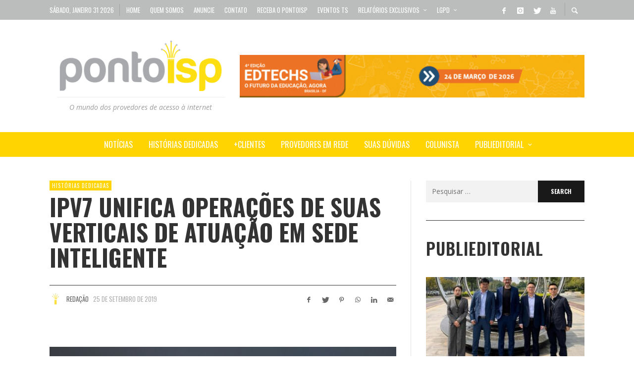

--- FILE ---
content_type: text/javascript; charset=UTF-8
request_url: https://mkt.momentoeditorial.com.br/revive/www/delivery/ajs.php?zoneid=49&cb=71189255748&charset=UTF-8&loc=https%3A//www.pontoisp.com.br/ipv7-unifica-operacoes-de-suas-verticais-de-atuacao-em-sede-inteligente/&context=fHA6MzgzI3A6NDA4I3A6NDEyI3A6MzU3
body_size: 1257
content:
var OX_a1dc64fd = '';
OX_a1dc64fd += "<"+"a href=\'https://mkt.momentoeditorial.com.br/revive/www/delivery/ck.php?oaparams=2__bannerid=756__zoneid=49__cb=816e6c4ab3__oadest=https%3A%2F%2Fparceiro.skeelo.com%2Fskeelo-para-empresas%3Futm_source%3Dnewsletter%26utm_medium%3Dbanner%26utm_campaign%3DB2B_Telesintese_SVA%26utm_term%3DTelesintese\' target=\'_blank\'><"+"img src=\'https://mkt.momentoeditorial.com.br/revive/www/images/18feae8410990c66856dba7ed602d9ee.jpg\' width=\'300\' height=\'250\' alt=\'\' title=\'\' border=\'0\' /><"+"/a><"+"div id=\'beacon_816e6c4ab3\' style=\'position: absolute; left: 0px; top: 0px; visibility: hidden;\'><"+"img src=\'https://mkt.momentoeditorial.com.br/revive/www/delivery/lg.php?bannerid=756&amp;campaignid=389&amp;zoneid=49&amp;loc=https%3A%2F%2Fwww.pontoisp.com.br%2Fipv7-unifica-operacoes-de-suas-verticais-de-atuacao-em-sede-inteligente%2F&amp;cb=816e6c4ab3\' width=\'0\' height=\'0\' alt=\'\' style=\'width: 0px; height: 0px;\' /><"+"/div><"+"script type=\'text/javascript\'>document.context=\'fHA6MzgzI3A6NDA4I3A6NDEyI3A6MzU3I3A6Mzg5\'; <"+"/script>\n";
document.write(OX_a1dc64fd);


--- FILE ---
content_type: text/javascript; charset=UTF-8
request_url: https://mkt.momentoeditorial.com.br/revive/www/delivery/ajs.php?zoneid=48&cb=77019839023&charset=UTF-8&loc=https%3A//www.pontoisp.com.br/ipv7-unifica-operacoes-de-suas-verticais-de-atuacao-em-sede-inteligente/&context=fHA6Mzgz
body_size: 1104
content:
var OX_761af987 = '';
OX_761af987 += "<"+"a href=\'https://mkt.momentoeditorial.com.br/revive/www/delivery/ck.php?oaparams=2__bannerid=759__zoneid=48__cb=92b83e78c3__oadest=https%3A%2F%2Fwww.brazmovel.com.br%2F\' target=\'_blank\'><"+"img src=\'https://mkt.momentoeditorial.com.br/revive/www/images/582409955b5e32ded2d0be93b161d5af.jpg\' width=\'300\' height=\'250\' alt=\'\' title=\'\' border=\'0\' /><"+"/a><"+"div id=\'beacon_92b83e78c3\' style=\'position: absolute; left: 0px; top: 0px; visibility: hidden;\'><"+"img src=\'https://mkt.momentoeditorial.com.br/revive/www/delivery/lg.php?bannerid=759&amp;campaignid=408&amp;zoneid=48&amp;loc=https%3A%2F%2Fwww.pontoisp.com.br%2Fipv7-unifica-operacoes-de-suas-verticais-de-atuacao-em-sede-inteligente%2F&amp;cb=92b83e78c3\' width=\'0\' height=\'0\' alt=\'\' style=\'width: 0px; height: 0px;\' /><"+"/div><"+"script type=\'text/javascript\'>document.context=\'fHA6MzgzI3A6NDA4\'; <"+"/script>\n";
document.write(OX_761af987);


--- FILE ---
content_type: text/javascript; charset=UTF-8
request_url: https://mkt.momentoeditorial.com.br/revive/www/delivery/ajs.php?zoneid=81&cb=59804958272&charset=UTF-8&loc=https%3A//www.pontoisp.com.br/ipv7-unifica-operacoes-de-suas-verticais-de-atuacao-em-sede-inteligente/&context=fHA6MzgzI3A6NDA4
body_size: 1105
content:
var OX_c36ad73a = '';
OX_c36ad73a += "<"+"a href=\'https://mkt.momentoeditorial.com.br/revive/www/delivery/ck.php?oaparams=2__bannerid=769__zoneid=81__cb=3d1ab0ecac__oadest=https%3A%2F%2Fwww.algar.com.br\' target=\'_blank\'><"+"img src=\'https://mkt.momentoeditorial.com.br/revive/www/images/7728f4981336c8dd03142088b35dc359.gif\' width=\'300\' height=\'250\' alt=\'\' title=\'\' border=\'0\' /><"+"/a><"+"div id=\'beacon_3d1ab0ecac\' style=\'position: absolute; left: 0px; top: 0px; visibility: hidden;\'><"+"img src=\'https://mkt.momentoeditorial.com.br/revive/www/delivery/lg.php?bannerid=769&amp;campaignid=412&amp;zoneid=81&amp;loc=https%3A%2F%2Fwww.pontoisp.com.br%2Fipv7-unifica-operacoes-de-suas-verticais-de-atuacao-em-sede-inteligente%2F&amp;cb=3d1ab0ecac\' width=\'0\' height=\'0\' alt=\'\' style=\'width: 0px; height: 0px;\' /><"+"/div><"+"script type=\'text/javascript\'>document.context=\'fHA6MzgzI3A6NDA4I3A6NDEy\'; <"+"/script>\n";
document.write(OX_c36ad73a);


--- FILE ---
content_type: text/javascript; charset=UTF-8
request_url: https://mkt.momentoeditorial.com.br/revive/www/delivery/ajs.php?zoneid=61&cb=70877026452&charset=UTF-8&loc=https%3A//www.pontoisp.com.br/ipv7-unifica-operacoes-de-suas-verticais-de-atuacao-em-sede-inteligente/&context=fHA6MzgzI3A6NDA4I3A6NDEy
body_size: 1122
content:
var OX_4898b69b = '';
OX_4898b69b += "<"+"a href=\'https://mkt.momentoeditorial.com.br/revive/www/delivery/ck.php?oaparams=2__bannerid=645__zoneid=61__cb=e7fcedb0e4__oadest=https%3A%2F%2Fwww.surf.com.br%2Fsite%2F\' target=\'_blank\'><"+"img src=\'https://mkt.momentoeditorial.com.br/revive/www/images/c50cc4559244ce7ac341028e17d3c6a3.gif\' width=\'300\' height=\'250\' alt=\'\' title=\'\' border=\'0\' /><"+"/a><"+"div id=\'beacon_e7fcedb0e4\' style=\'position: absolute; left: 0px; top: 0px; visibility: hidden;\'><"+"img src=\'https://mkt.momentoeditorial.com.br/revive/www/delivery/lg.php?bannerid=645&amp;campaignid=357&amp;zoneid=61&amp;loc=https%3A%2F%2Fwww.pontoisp.com.br%2Fipv7-unifica-operacoes-de-suas-verticais-de-atuacao-em-sede-inteligente%2F&amp;cb=e7fcedb0e4\' width=\'0\' height=\'0\' alt=\'\' style=\'width: 0px; height: 0px;\' /><"+"/div><"+"script type=\'text/javascript\'>document.context=\'fHA6MzgzI3A6NDA4I3A6NDEyI3A6MzU3\'; <"+"/script>\n";
document.write(OX_4898b69b);


--- FILE ---
content_type: text/javascript; charset=UTF-8
request_url: https://mkt.momentoeditorial.com.br/revive/www/delivery/ajs.php?zoneid=122&cb=94608190370&charset=UTF-8&loc=https%3A//www.pontoisp.com.br/ipv7-unifica-operacoes-de-suas-verticais-de-atuacao-em-sede-inteligente/
body_size: 1128
content:
var OX_491874ad = '';
OX_491874ad += "<"+"a href=\'https://mkt.momentoeditorial.com.br/revive/www/delivery/ck.php?oaparams=2__bannerid=778__zoneid=122__cb=556f08804a__oadest=https%3A%2F%2Feventos.telesintese.com.br%2Fagenda-de-eventos-2026%2F\' target=\'_blank\'><"+"img src=\'https://mkt.momentoeditorial.com.br/revive/www/images/51eccc93050e4208016e65b996c8fa89.gif\' width=\'728\' height=\'90\' alt=\'\' title=\'\' border=\'0\' /><"+"/a><"+"div id=\'beacon_556f08804a\' style=\'position: absolute; left: 0px; top: 0px; visibility: hidden;\'><"+"img src=\'https://mkt.momentoeditorial.com.br/revive/www/delivery/lg.php?bannerid=778&amp;campaignid=383&amp;zoneid=122&amp;loc=https%3A%2F%2Fwww.pontoisp.com.br%2Fipv7-unifica-operacoes-de-suas-verticais-de-atuacao-em-sede-inteligente%2F&amp;cb=556f08804a\' width=\'0\' height=\'0\' alt=\'\' style=\'width: 0px; height: 0px;\' /><"+"/div><"+"script type=\'text/javascript\'>document.context=\'fHA6Mzgz\'; <"+"/script>\n";
document.write(OX_491874ad);


--- FILE ---
content_type: text/javascript; charset=UTF-8
request_url: https://mkt.momentoeditorial.com.br/revive/www/delivery/ajs.php?zoneid=71&cb=67644878401&charset=UTF-8&loc=https%3A//www.pontoisp.com.br/ipv7-unifica-operacoes-de-suas-verticais-de-atuacao-em-sede-inteligente/&context=fHA6MzgzI3A6NDA4I3A6NDEyI3A6MzU3I3A6Mzg5
body_size: 1139
content:
var OX_c83962ad = '';
OX_c83962ad += "<"+"a href=\'https://mkt.momentoeditorial.com.br/revive/www/delivery/ck.php?oaparams=2__bannerid=767__zoneid=71__cb=9d86e50f12__oadest=https%3A%2F%2Fgigamaisempresas.com.br%2F\' target=\'_blank\'><"+"img src=\'https://mkt.momentoeditorial.com.br/revive/www/images/5be04287ddb3f047f0b87af6db9433b6.gif\' width=\'300\' height=\'250\' alt=\'\' title=\'\' border=\'0\' /><"+"/a><"+"div id=\'beacon_9d86e50f12\' style=\'position: absolute; left: 0px; top: 0px; visibility: hidden;\'><"+"img src=\'https://mkt.momentoeditorial.com.br/revive/www/delivery/lg.php?bannerid=767&amp;campaignid=295&amp;zoneid=71&amp;loc=https%3A%2F%2Fwww.pontoisp.com.br%2Fipv7-unifica-operacoes-de-suas-verticais-de-atuacao-em-sede-inteligente%2F&amp;cb=9d86e50f12\' width=\'0\' height=\'0\' alt=\'\' style=\'width: 0px; height: 0px;\' /><"+"/div><"+"script type=\'text/javascript\'>document.context=\'fHA6MzgzI3A6NDA4I3A6NDEyI3A6MzU3I3A6Mzg5I3A6Mjk1\'; <"+"/script>\n";
document.write(OX_c83962ad);
